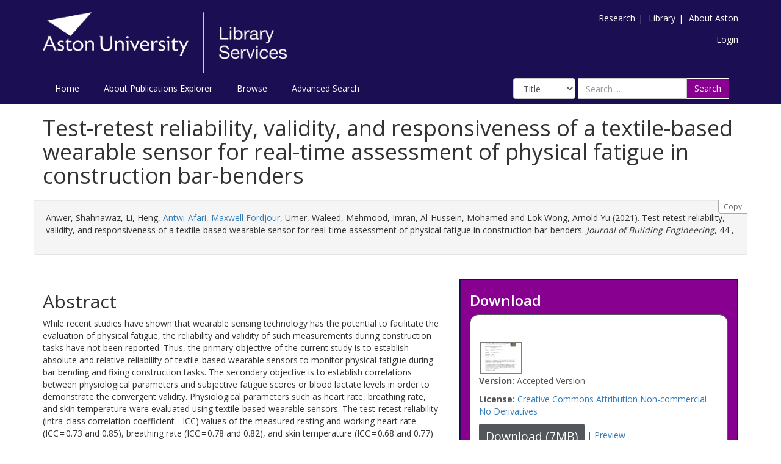

--- FILE ---
content_type: text/html; charset=utf-8
request_url: https://publications.aston.ac.uk/id/eprint/43159/
body_size: 9184
content:
<!DOCTYPE html PUBLIC "-//W3C//DTD XHTML 1.0 Transitional//EN" "http://www.w3.org/TR/xhtml1/DTD/xhtml1-transitional.dtd">
<html xmlns="http://www.w3.org/1999/xhtml" lang="en-GB">
	<head>
		<meta http-equiv="X-UA-Compatible" content="IE=edge" />
		<title>Aston Publications Explorer</title>
		<link rel="icon" href="/favicon.ico" type="image/x-icon" />
		<link rel="shortcut icon" href="/favicon.ico" type="image/x-icon" />
    
                <script src="//ajax.googleapis.com/ajax/libs/jquery/2.1.3/jquery.min.js">// <!-- No script --></script>
	

		<meta name="eprints.eprintid" content="43159" />
<meta name="eprints.rev_number" content="212" />
<meta name="eprints.eprint_status" content="archive" />
<meta name="eprints.userid" content="1" />
<meta name="eprints.source" content="pure" />
<meta name="eprints.dir" content="disk0/00/04/31/59" />
<meta name="eprints.datestamp" content="2021-09-28 10:23:01" />
<meta name="eprints.lastmod" content="2025-11-17 08:11:15" />
<meta name="eprints.status_changed" content="2021-09-28 10:23:01" />
<meta name="eprints.type" content="article" />
<meta name="eprints.metadata_visibility" content="show" />
<meta name="eprints.creators_name" content="Anwer, Shahnawaz" />
<meta name="eprints.creators_name" content="Li, Heng" />
<meta name="eprints.creators_name" content="Antwi-Afari, Maxwell Fordjour" />
<meta name="eprints.creators_name" content="Umer, Waleed" />
<meta name="eprints.creators_name" content="Mehmood, Imran" />
<meta name="eprints.creators_name" content="Al-Hussein, Mohamed" />
<meta name="eprints.creators_name" content="Lok Wong, Arnold Yu" />
<meta name="eprints.creators_orcid" content="0000-0002-6812-7839" />
<meta name="eprints.title" content="Test-retest reliability, validity, and responsiveness of a textile-based wearable sensor for real-time assessment of physical fatigue in construction bar-benders" />
<meta name="eprints.ispublished" content="pub" />
<meta name="eprints.divisions" content="38676300Jl" />
<meta name="eprints.full_text_status" content="public" />
<meta name="eprints.keywords" content="Wearable sensors,Physiological parameters,Fatigue,Reliability,Validity,Construction safety" />
<meta name="eprints.note" content="© 2021, Elsevier. Licensed under the Creative Commons Attribution-NonCommercial-NoDerivatives 4.0 International http://creativecommons.org/licenses/by-nc-nd/4.0/ Funding: The authors acknowledged the following two funding grants: 1. General Research Fund (GRF) Grant (BRE/PolyU 152047/19E) entitled “In Search of a Suitable Tool for Proactive Physical Fatigue Assessment: An Invasive to Non-invasive Approach”; and 2. General Research Fund (GRF) Grant (BRE/PolyU 15210720) entitled “The development and validation of a noninvasive tool to monitor mental and physical stress in construction workers”." />
<meta name="eprints.abstract" content="While recent studies have shown that wearable sensing technology has the potential to facilitate the evaluation of physical fatigue, the reliability and validity of such measurements during construction tasks have not been reported. Thus, the primary objective of the current study is to establish absolute and relative reliability of textile-based wearable sensors to monitor physical fatigue during bar bending and fixing construction tasks. The secondary objective is to establish correlations between physiological parameters and subjective fatigue scores or blood lactate levels in order to demonstrate the convergent validity. Physiological parameters such as heart rate, breathing rate, and skin temperature were evaluated using textile-based wearable sensors. The test-retest reliability (intra-class correlation coefficient - ICC) values of the measured resting and working heart rate (ICC = 0.73 and 0.85), breathing rate (ICC = 0.78 and 0.82), and skin temperature (ICC = 0.68 and 0.77) were moderate to good and good, respectively. There were moderate to excellent correlations (r-values ranging from 0.414 to 0.940) between physiological parameters and subjective fatigue scores, although there were no correlations between any physiological parameters and blood lactate levels. Both laboratory and field data substantiated that the wearable sensing system has the potential to be a reliable noninvasive device to monitor physical fatigue (especially among workers at risk of sustaining fatigue-related injury due to advanced age, poor health, or job nature. However, because the current study validated the system exclusively in bar benders, additional research is necessary to confirm the findings in other construction workers." />
<meta name="eprints.date" content="2021-12" />
<meta name="eprints.date_type" content="published" />
<meta name="eprints.publication" content="Journal of Building Engineering" />
<meta name="eprints.volume" content="44" />
<meta name="eprints.pages" content="7608636" />
<meta name="eprints.id_number" content="10.1016/j.jobe.2021.103348" />
<meta name="eprints.refereed" content="TRUE" />
<meta name="eprints.issn" content="2352-7102" />
<meta name="eprints.related_url_url" content="https://linkinghub.elsevier.com/retrieve/pii/S2352710221012067" />
<meta name="eprints.related_url_type" content="pub" />
<meta name="eprints.has_full_text" content="TRUE" />
<meta name="eprints.journal_ranking" content="unclass" />
<meta name="eprints.users_name" content="Antwi-Afari, Maxwell Fordjour" />
<meta name="eprints.users_id" content="f87d0868d3aa2e3d99b7acc983438c74" />
<meta name="eprints.output_type" content="contributiontojournal/article" />
<meta name="eprints.dates_date" content="2021-12" />
<meta name="eprints.dates_date" content="2021-09-27" />
<meta name="eprints.dates_date" content="2021-09-18" />
<meta name="eprints.dates_date_type" content="published" />
<meta name="eprints.dates_date_type" content="published_online" />
<meta name="eprints.dates_date_type" content="accepted" />
<meta name="eprints.hoa_compliant" content="115006" />
<meta name="eprints.hoa_date_acc" content="2021-09-18" />
<meta name="eprints.hoa_date_pub" content="2021-09-27" />
<meta name="eprints.hoa_date_fcd" content="2021-09-28" />
<meta name="eprints.hoa_date_foa" content="2022-09-27" />
<meta name="eprints.hoa_version_fcd" content="AM" />
<meta name="eprints.hoa_exclude" content="FALSE" />
<meta name="eprints.ukri_date_sub" content="2021-09-18" />
<meta name="eprints.citation" content="  Anwer, Shahnawaz, Li, Heng, Antwi-Afari, Maxwell Fordjour &lt;https://publications.aston.ac.uk/view/author/f87d0868d3aa2e3d99b7acc983438c74.html&gt;, Umer, Waleed, Mehmood, Imran, Al-Hussein, Mohamed and Lok Wong, Arnold Yu  (2021).  Test-retest reliability, validity, and responsiveness of a textile-based wearable sensor for real-time assessment of physical fatigue in construction bar-benders.   Journal of Building Engineering, 44 ,       " />
<meta name="eprints.document_url" content="https://publications.aston.ac.uk/id/eprint/43159/1/Test_retest_reliability_validity_and_responsiveness_of_a_textile_based_wearable_sensor.pdf" />
<link rel="schema.DC" href="http://purl.org/DC/elements/1.0/" />
<meta name="DC.relation" content="10.1016/j.jobe.2021.103348" />
<meta name="DC.relation" content="https://publications.aston.ac.uk/id/eprint/43159/" />
<meta name="DC.title" content="Test-retest reliability, validity, and responsiveness of a textile-based wearable sensor for real-time assessment of physical fatigue in construction bar-benders" />
<meta name="DC.creator" content="Anwer, Shahnawaz" />
<meta name="DC.creator" content="Li, Heng" />
<meta name="DC.creator" content="Antwi-Afari, Maxwell Fordjour" />
<meta name="DC.creator" content="Umer, Waleed" />
<meta name="DC.creator" content="Mehmood, Imran" />
<meta name="DC.creator" content="Al-Hussein, Mohamed" />
<meta name="DC.creator" content="Lok Wong, Arnold Yu" />
<meta name="DC.description" content="While recent studies have shown that wearable sensing technology has the potential to facilitate the evaluation of physical fatigue, the reliability and validity of such measurements during construction tasks have not been reported. Thus, the primary objective of the current study is to establish absolute and relative reliability of textile-based wearable sensors to monitor physical fatigue during bar bending and fixing construction tasks. The secondary objective is to establish correlations between physiological parameters and subjective fatigue scores or blood lactate levels in order to demonstrate the convergent validity. Physiological parameters such as heart rate, breathing rate, and skin temperature were evaluated using textile-based wearable sensors. The test-retest reliability (intra-class correlation coefficient - ICC) values of the measured resting and working heart rate (ICC = 0.73 and 0.85), breathing rate (ICC = 0.78 and 0.82), and skin temperature (ICC = 0.68 and 0.77) were moderate to good and good, respectively. There were moderate to excellent correlations (r-values ranging from 0.414 to 0.940) between physiological parameters and subjective fatigue scores, although there were no correlations between any physiological parameters and blood lactate levels. Both laboratory and field data substantiated that the wearable sensing system has the potential to be a reliable noninvasive device to monitor physical fatigue (especially among workers at risk of sustaining fatigue-related injury due to advanced age, poor health, or job nature. However, because the current study validated the system exclusively in bar benders, additional research is necessary to confirm the findings in other construction workers." />
<meta name="DC.date" content="2021-12" />
<meta name="DC.type" content="Article" />
<meta name="DC.type" content="PeerReviewed" />
<meta name="DC.format" content="text" />
<meta name="DC.language" content="en" />
<meta name="DC.rights" content="cc_by_nc_nd" />
<meta name="DC.identifier" content="https://publications.aston.ac.uk/id/eprint/43159/1/Test_retest_reliability_validity_and_responsiveness_of_a_textile_based_wearable_sensor.pdf" />
<meta name="DC.identifier" content="  Anwer, Shahnawaz, Li, Heng, Antwi-Afari, Maxwell Fordjour &lt;https://publications.aston.ac.uk/view/author/f87d0868d3aa2e3d99b7acc983438c74.html&gt;, Umer, Waleed, Mehmood, Imran, Al-Hussein, Mohamed and Lok Wong, Arnold Yu  (2021).  Test-retest reliability, validity, and responsiveness of a textile-based wearable sensor for real-time assessment of physical fatigue in construction bar-benders.   Journal of Building Engineering, 44 ,       " />
<link rel="alternate" href="https://publications.aston.ac.uk/cgi/export/eprint/43159/DIDL/astonpr-eprint-43159.xml" type="text/xml; charset=utf-8" title="MPEG-21 DIDL" />
<link rel="alternate" href="https://publications.aston.ac.uk/cgi/export/eprint/43159/Bagit/astonpr-eprint-43159.txt" type="application/gzip" title="Bagit" />
<link rel="alternate" href="https://publications.aston.ac.uk/cgi/export/eprint/43159/DC/astonpr-eprint-43159.txt" type="text/plain; charset=utf-8" title="Dublin Core" />
<link rel="alternate" href="https://publications.aston.ac.uk/cgi/export/eprint/43159/COinS/astonpr-eprint-43159.txt" type="text/plain; charset=utf-8" title="OpenURL ContextObject in Span" />
<link rel="alternate" href="https://publications.aston.ac.uk/cgi/export/eprint/43159/CSV/astonpr-eprint-43159.csv" type="text/csv; charset=utf-8" title="Multiline CSV" />
<link rel="alternate" href="https://publications.aston.ac.uk/cgi/export/eprint/43159/MODS/astonpr-eprint-43159.xml" type="text/xml; charset=utf-8" title="MODS" />
<link rel="alternate" href="https://publications.aston.ac.uk/cgi/export/eprint/43159/METS/astonpr-eprint-43159.xml" type="text/xml; charset=utf-8" title="METS" />
<link rel="alternate" href="https://publications.aston.ac.uk/cgi/export/eprint/43159/RDFXML/astonpr-eprint-43159.rdf" type="application/rdf+xml" title="RDF+XML" />
<link rel="alternate" href="https://publications.aston.ac.uk/cgi/export/eprint/43159/ContextObject/astonpr-eprint-43159.xml" type="text/xml; charset=utf-8" title="OpenURL ContextObject" />
<link rel="alternate" href="https://publications.aston.ac.uk/cgi/export/eprint/43159/RIS/astonpr-eprint-43159.ris" type="text/plain" title="Reference Manager" />
<link rel="alternate" href="https://publications.aston.ac.uk/cgi/export/eprint/43159/Refer/astonpr-eprint-43159.refer" type="text/plain" title="Refer" />
<link rel="alternate" href="https://publications.aston.ac.uk/cgi/export/eprint/43159/DataCiteXML/astonpr-eprint-43159.xml" type="application/xml; charset=utf-8" title="Data Cite XML" />
<link rel="alternate" href="https://publications.aston.ac.uk/cgi/export/eprint/43159/XML/astonpr-eprint-43159.xml" type="application/vnd.eprints.data+xml; charset=utf-8" title="EP3 XML" />
<link rel="alternate" href="https://publications.aston.ac.uk/cgi/export/eprint/43159/HTML/astonpr-eprint-43159.html" type="text/html; charset=utf-8" title="HTML Citation" />
<link rel="alternate" href="https://publications.aston.ac.uk/cgi/export/eprint/43159/JSON/astonpr-eprint-43159.js" type="application/json; charset=utf-8" title="JSON" />
<link rel="alternate" href="https://publications.aston.ac.uk/cgi/export/eprint/43159/Simple/astonpr-eprint-43159.txt" type="text/plain; charset=utf-8" title="Simple Metadata" />
<link rel="alternate" href="https://publications.aston.ac.uk/cgi/export/eprint/43159/EndNote/astonpr-eprint-43159.enw" type="text/plain; charset=utf-8" title="EndNote" />
<link rel="alternate" href="https://publications.aston.ac.uk/cgi/export/eprint/43159/Atom/astonpr-eprint-43159.xml" type="application/atom+xml;charset=utf-8" title="Atom" />
<link rel="alternate" href="https://publications.aston.ac.uk/cgi/export/eprint/43159/RDFNT/astonpr-eprint-43159.nt" type="text/plain" title="RDF+N-Triples" />
<link rel="alternate" href="https://publications.aston.ac.uk/cgi/export/eprint/43159/BibTeX/astonpr-eprint-43159.bib" type="text/plain" title="BibTeX" />
<link rel="alternate" href="https://publications.aston.ac.uk/cgi/export/eprint/43159/RIOXX2/astonpr-eprint-43159.xml" type="text/xml; charset=utf-8" title="RIOXX2 XML" />
<link rel="alternate" href="https://publications.aston.ac.uk/cgi/export/eprint/43159/RDFN3/astonpr-eprint-43159.n3" type="text/n3" title="RDF+N3" />
<link rel="alternate" href="https://publications.aston.ac.uk/cgi/export/eprint/43159/Text/astonpr-eprint-43159.txt" type="text/plain; charset=utf-8" title="ASCII Citation" />
<link rel="Top" href="https://publications.aston.ac.uk/" />
    <link rel="Sword" href="https://publications.aston.ac.uk/sword-app/servicedocument" />
    <link rel="SwordDeposit" href="https://publications.aston.ac.uk/id/contents" />
    <link rel="Search" type="text/html" href="http://publications.aston.ac.uk/cgi/search" />
    <link rel="Search" type="application/opensearchdescription+xml" href="http://publications.aston.ac.uk/cgi/opensearchdescription" title="Aston Publications Explorer" />
    <script type="text/javascript" src="https://www.gstatic.com/charts/loader.js"><!--padder--></script><script type="text/javascript">
// <![CDATA[
google.load("visualization", "48", {packages:["corechart", "geochart"]});
// ]]></script><script type="text/javascript">
// <![CDATA[
var eprints_http_root = "https:\/\/publications.aston.ac.uk";
var eprints_http_cgiroot = "https:\/\/publications.aston.ac.uk\/cgi";
var eprints_oai_archive_id = "publications.aston.ac.uk";
var eprints_logged_in = false;
// ]]></script>
    <style type="text/css">.ep_logged_in { display: none }</style>
    <link rel="stylesheet" type="text/css" href="/style/auto-3.3.16.css?ug-2022-q2" />
    <script type="text/javascript" src="/javascript/auto-3.3.16.js"><!--padder--></script>
    <!--[if lte IE 6]>
        <link rel="stylesheet" type="text/css" href="/style/ie6.css" />
   <![endif]-->
    <meta name="Generator" content="EPrints 3.3.16" />
    <meta http-equiv="Content-Type" content="text/html; charset=UTF-8" />
    <meta http-equiv="Content-Language" content="en" />
    

		<meta name="theme-color" content="#fff" />


		<!-- Adding Open Sans font via Google Fonts -->
		<link href="https://fonts.googleapis.com/css?family=Open+Sans:400,600,700" rel="stylesheet" type="text/css" />
		<!-- Boostrap -->
		<meta name="viewport" content="width=device-width, initial-scale=1,maximum-scale=1, user-scalable=no" />
		<!-- bootstrap_import -->
		
		<link rel="stylesheet" href="//maxcdn.bootstrapcdn.com/bootstrap/3.3.2/css/bootstrap.min.css" />
                <script src="//maxcdn.bootstrapcdn.com/bootstrap/3.3.2/js/bootstrap.min.js">// <!-- No script --></script>
	
		<!-- /bootstrap_import -->

		<!-- Addition CSS to make bootstrap fit eprints -->
		<link rel="stylesheet" href="/bootstrap_assets/Styles/main.css" />
		<link rel="stylesheet" href="/bootstrap_assets/Styles/bs_overrides.css" />
		<link rel="stylesheet" href="/bootstrap_assets/Styles/ep_overrides.css" />

		<!-- jQuery-observe (https://github.com/kapetan/jquery-observe). Solution for DOM changes that create buttons -->
		<script src="https://cdn.rawgit.com/kapetan/jquery-observe/master/jquery-observe.js">// <!-- No script --></script>

		 <!-- Expander -->
		<script src="/bootstrap_assets/Scripts/jquery.expander.min.js">// <!-- No script --></script>

    
	
    
        
		<!--  This is where the bootstrap theme for customisation goes -->
		<!--link rel="stylesheet" href="{$config{rel_path}}/bootstrap_assets/Styles/BS_theme/default-bootstrap-theme.css" /-->
		<style type="text/css">
			
/* some CSS for branding header could go here, though the main CSS files would make more sense */
	
		</style>

        <script src="/javascript/clipboard.min.js">// <!-- No script --></script>
	</head>
	<body>
		<script>jQuery('body').append('<div id="blocker"></div>');</script>
		

        <header>
<div class="container">

	
		<div class="row aston-crest-nav-section">
			<div class="col-sm-4">
				<a class="logo" href="http://www.aston.ac.uk/">
					<img alt="Aston University logo" src="/images/astonpr_logo.png" />
				</a>
			</div>
			<div class="col-sm-8">
				<ul id="aston-header-nav" class="pull-right">
					<li><a class="aston-header-nav-link" href="http://www.aston.ac.uk/research">Research</a><span class="vertical-bar">|</span></li>
					<li><a class="aston-header-nav-link" href="http://www.aston.ac.uk/library">Library</a><span class="vertical-bar">|</span></li>
					<li><a class="aston-header-nav-link" href="http://www.aston.ac.uk/about">About Aston</a></li>
				</ul>
				<div class="clearfix"></div>
				<ul class="ep_tm_key_tools" id="ep_tm_menu_tools"><li><a href="https://publications.aston.ac.uk/cgi/users/home">Login</a></li></ul>
			</div>
		</div>

		<div class="row">
			<div class="col-sm-6">

         <ul class="ep_tm_menu">
                <li>
                    <a class="ep_tm_menu_link" href="/">
                    Home
                  </a>
                </li>
                <li>
                        <a class="ep_tm_menu_link" href="/information.html">
                    About Publications Explorer
                  </a>
                </li>
                <li>
                  <a class="ep_tm_menu_link" href="/view/" menu="ep_tm_menu_browse">
                    Browse
                  </a>
                  <ul id="ep_tm_menu_browse" style="display:none;">
                    <li>
                      <a class="navHead" href="/view/year/">
                        Browse by 
                        Year
                      </a>
                    </li>
                   <li>
                      <a class="navHead" href="/view/author/">
                        Browse by 
                        Aston Author
                      </a>
                    </li>
                    <li>
                      <a class="navHead" href="/view/divisions/">
                        Browse by 
                        Division
                      </a>
                    </li>
                   </ul>
                </li>
                <li><a class="ep_tm_menu_link" href="/cgi/search/advanced">Advanced Search</a></li>
              </ul>
			</div>

            <div class="col-sm-6">
                    
    <form id="smuc_top_searchbar" class="navbar-form pull-right" role="search" accept-charset="utf-8" method="get" action="/cgi/simply_advanced_search">
      <select name="target_field" id="simply_advanced_searchbar_term_selection" class="form-control" aria-label="Select field">
        
          <option value="title">
            Title
          </option>
        
          <option value="creators_name">
            Creators
          </option>
        
          <option value="date">
            Date
          </option>
        
      </select>
      <div class="input-group">
        <input type="search" aria-label="Search" class="form-control" id="navbar-search" name="value_for_simply_advanced_search" placeholder="Search ..." />
        <span class="input-group-btn">
          <button id="btn-search" class="btn btn-default" value="Search" type="submit" name="simply_advanced_action_search">
                        Search
                  </button>
        </span>
      </div>
    </form>
  
                    <!--<form class="navbar-form pull-right" role="search" method="get" accept-charset="utf-8" action="{$config{rel_cgipath}}/search">
                    <div class="input-group">
                        <label id="navbar-search-lbl" for="navbar-search">Search</label>
						<input type="search" aria-labelledby="navbar-search-lbl" class="form-control" name="q" id="navbar-search" placeholder="Search ..."/>
						<input type="hidden" name="_action_search" value="Search" />
						<input type="hidden" name="_order" value="bytitle" />
						<input type="hidden" name="basic_srchtype" value="ALL" />
						<input type="hidden" name="_satisfyall" value="ALL" />
						<span class="input-group-btn">
                            <button class="btn btn-default" value="{phrase('lib/searchexpression:action_search')}" type="submit" name="_action_search">
                                Search
                                <img src="{$config{rel_path}}/images/search.png" style="height:20px;" />
							</button>
						</span>
					</div>
            </form>-->
			</div>
    </div>
    </div>
	</header>

    <div class="container">
	<div class="row">
		<main id="page" class="col-sm-12 col-xs-12">
			<div>
            <!-- maintenance message -->
            <!--
            <div class="ep_msg_warning container col-md-10 col-md-offset-1">
                <div class="ep_msg_warning_content row" style="padding: 10px;">
                    <div class="row col-md-1">
                        <img alt="Warning" src="{$config{rel_path}}/style/images/warning.png"/>
                    </div>
                    <div class="col-md-11">
                        <p>From 7:00-9:00AM on Tuesday 28th February 2017 <epc:phrase ref="archive_name" /> will be unavailable while scheduled maintenance is carried out.</p>
                    </div>
                </div>
            </div>
            -->
            <!-- end maintenance message -->

				<h1 class="page-title">
					

Test-retest reliability, validity, and responsiveness of a textile-based wearable sensor for real-time assessment of physical fatigue in construction bar-benders


				</h1>
				<div class="ep_summary_content"><div class="ep_summary_content_left"></div><div class="ep_summary_content_right"></div><div class="ep_summary_content_top"></div><div class="ep_summary_content_main">

  <div class="row" id="citation-row">
    <div id="summary_citation" class="well col-lg-12 col-md-12 col-sm-12 col-xs-12">
      <button class="btn-clipboard hidden-xs citation_copy" clipboard-text="  Anwer, Shahnawaz, Li, Heng, Antwi-Afari, Maxwell Fordjour &lt;https://publications.aston.ac.uk/view/author/f87d0868d3aa2e3d99b7acc983438c74.html&gt;, Umer, Waleed, Mehmood, Imran, Al-Hussein, Mohamed and Lok Wong, Arnold Yu  (2021).  Test-retest reliability, validity, and responsiveness of a textile-based wearable sensor for real-time assessment of physical fatigue in construction bar-benders.   Journal of Building Engineering, 44 ,       ">Copy</button>
      <p id="citation_link" class="well-dl">


    <span class="person_name">Anwer, Shahnawaz</span>, <span class="person_name">Li, Heng</span>, <a href="https://publications.aston.ac.uk/view/author/f87d0868d3aa2e3d99b7acc983438c74.html"><span class="person_name">Antwi-Afari, Maxwell Fordjour</span></a>, <span class="person_name">Umer, Waleed</span>, <span class="person_name">Mehmood, Imran</span>, <span class="person_name">Al-Hussein, Mohamed</span> and <span class="person_name">Lok Wong, Arnold Yu</span>
  

(2021).


    Test-retest reliability, validity, and responsiveness of a textile-based wearable sensor for real-time assessment of physical fatigue in construction bar-benders.
  


    <em>Journal of Building Engineering</em>, 44
      ,
    
    
  


  


</p>
    </div>
  </div>
  
  

  <div class="row">

    <div id="summarypage_left" class="col-lg-7 col-md-7 col-sm-7 col-xm-12">
      
        <div class="row">
          <div id="summary_abstract" class="col-lg-12 col-md-12 col-sm-12 col-xs-12 add-margin-bottom">
            <h2>Abstract</h2>
            <p>While recent studies have shown that wearable sensing technology has the potential to facilitate the evaluation of physical fatigue, the reliability and validity of such measurements during construction tasks have not been reported. Thus, the primary objective of the current study is to establish absolute and relative reliability of textile-based wearable sensors to monitor physical fatigue during bar bending and fixing construction tasks. The secondary objective is to establish correlations between physiological parameters and subjective fatigue scores or blood lactate levels in order to demonstrate the convergent validity. Physiological parameters such as heart rate, breathing rate, and skin temperature were evaluated using textile-based wearable sensors. The test-retest reliability (intra-class correlation coefficient - ICC) values of the measured resting and working heart rate (ICC = 0.73 and 0.85), breathing rate (ICC = 0.78 and 0.82), and skin temperature (ICC = 0.68 and 0.77) were moderate to good and good, respectively. There were moderate to excellent correlations (r-values ranging from 0.414 to 0.940) between physiological parameters and subjective fatigue scores, although there were no correlations between any physiological parameters and blood lactate levels. Both laboratory and field data substantiated that the wearable sensing system has the potential to be a reliable noninvasive device to monitor physical fatigue (especially among workers at risk of sustaining fatigue-related injury due to advanced age, poor health, or job nature. However, because the current study validated the system exclusively in bar benders, additional research is necessary to confirm the findings in other construction workers.</p>
          </div>
        </div>
      

      

      <div class="row">
        <div id="summary_metadata" class="col-lg-12 col-md-12 col-sm-12 col-xs-12">
          <table class="table table-bordered table-hover" style="margin-bottom: 1em; margin-top: 1em;" cellpadding="3">

            
            
              
                <tr>
                  <th align="right">Publication DOI:</th>
                  <td valign="top"><a href="https://doi.org/10.1016/j.jobe.2021.103348" target="_blank">https://doi.org/10.1016/j.jobe.2021.103348</a></td>
                </tr>
              
            
              
            
              
            
              
                <tr>
                  <th align="right">Divisions:</th>
                  <td valign="top"><a href="https://publications.aston.ac.uk/view/divisions/38676300Jl/">College of Engineering &amp; Physical Sciences &gt; School of Infrastructure and Sustainable Engineering &gt; Engineering Systems and Supply Chain Management</a></td>
                </tr>
              
            
              
            
              
            
              
            
              
            
              
                <tr>
                  <th align="right">Additional Information:</th>
                  <td valign="top">© 2021, Elsevier. Licensed under the Creative Commons Attribution-NonCommercial-NoDerivatives 4.0 International http://creativecommons.org/licenses/by-nc-nd/4.0/ Funding: The authors acknowledged the following two funding grants: 1. General Research Fund (GRF) Grant (BRE/PolyU 152047/19E) entitled “In Search of a Suitable Tool for Proactive Physical Fatigue Assessment: An Invasive to Non-invasive Approach”; and 2. General Research Fund (GRF) Grant (BRE/PolyU 15210720) entitled “The development and validation of a noninvasive tool to monitor mental and physical stress in construction workers”.</td>
                </tr>
              
            
              
            
              
            
              
            
              
            
              
            
              
                <tr>
                  <th align="right">Uncontrolled Keywords:</th>
                  <td valign="top">Wearable sensors,Physiological parameters,Fatigue,Reliability,Validity,Construction safety</td>
                </tr>
              
            
              
                <tr>
                  <th align="right">Publication ISSN:</th>
                  <td valign="top">2352-7102</td>
                </tr>
              
            
              
            
              
            
              
                <tr>
                  <th align="right">Last Modified:</th>
                  <td valign="top">17 Nov 2025 08:11</td>
                </tr>
              
            
              
                <tr>
                  <th align="right">Date Deposited:</th>
                  <td valign="top">28 Sep 2021 10:23</td>
                </tr>
              
            

            <!--
Related to request in ticket 9976. Leaving it here on hold because Aston is waiting to hear from Purei -->
<!--
            <epc:if test="pure_deposit_date">
            <tr>
              <th align="right">Deposit date:</th>
              <td valign="top">
                    <epc:print expr="pure_deposit_date" />
              </td>
              </tr>
            </epc:if>
            -->

            
            <tr>
              <th align="right">Full Text Link:</th>
              <td valign="top">
                
                
                
              </td>
              </tr>
              <tr>
                    <th align="right">Related URLs:</th>
                    <td valign="top">
                    
                        
                            <a href="https://linkinghub.elsevier.com/retrieve/pii/S2352710221012067">https://linking ... 352710221012067</a>
                            (Publisher URL)<br />
                        
                    
                    </td>
              </tr>
            

            
                <th align="right">PURE Output Type:</th>
                <td valign="top">Article</td>
            
            
            
              <tr>
                <th align="right">Published Date:</th>
                <td valign="top">2021-12</td>
              </tr>
            
              <tr>
                <th align="right">Published Online Date:</th>
                <td valign="top">2021-09-27</td>
              </tr>
            
              <tr>
                <th align="right">Accepted Date:</th>
                <td valign="top">2021-09-18</td>
              </tr>
            

            <when test="is_set( $item.property('creators') )">
              <tr>
              <th align="right">Authors:</th>
              <td valign="top">
              

                    
                      Anwer, Shahnawaz
                    

                    
                    <br />
              

                    
                      Li, Heng
                    

                    
                    <br />
              

                    
                      Antwi-Afari, Maxwell Fordjour
                    

                    
                      (<a href="https://orcid.org/0000-0002-6812-7839"><img src="/images/orcid_16x16.png" alt="ORCID Profile" />
                      0000-0002-6812-7839</a>)
                    
                    <br />
              

                    
                      Umer, Waleed
                    

                    
                    <br />
              

                    
                      Mehmood, Imran
                    

                    
                    <br />
              

                    
                      Al-Hussein, Mohamed
                    

                    
                    <br />
              

                    
                      Lok Wong, Arnold Yu
                    

                    
                    <br />
              
              </td>
              </tr>
            </when>
            
          </table>
          <div class="repo_links"></div>
        </div>
      </div>
    </div>

    <div id="summarypage_right" class="col-lg-5 col-md-5 col-sm-5 col-xm-12">
      <div id="download_box" class="col-lg-12 col-md-12 col-sm-12 col-xs-12 add-margin-bottom summary_page_box_external">
      <h3>Download</h3>
      <div class="summary_page_box_internal">
      


          

        
          
          

              
              
                <a target="_blank" href="https://publications.aston.ac.uk/id/eprint/43159/1/Test_retest_reliability_validity_and_responsiveness_of_a_textile_based_wearable_sensor.pdf" class="ep_document_link"><img class="ep_doc_icon" alt="[img]" src="https://publications.aston.ac.uk/43159/1.hassmallThumbnailVersion/Test_retest_reliability_validity_and_responsiveness_of_a_textile_based_wearable_sensor.pdf" border="0" /></a>
              
              

<!-- document citation -->


<span class="ep_document_citation">

  
    <p><strong>Version:</strong> Accepted Version</p>
  
  
  <!--<epc:if test="language">
    <p><strong>Language:</strong> <epc:print expr="language" /></p>
  </epc:if>-->
  
    <p><strong>License:</strong> <a href="http://creativecommons.org/licenses/by-nc-nd/3.0/">Creative Commons Attribution Non-commercial No Derivatives</a></p>
  

</span>


              
                <a href="https://publications.aston.ac.uk/id/eprint/43159/1/Test_retest_reliability_validity_and_responsiveness_of_a_textile_based_wearable_sensor.pdf" class="ep_document_link"><button class="btn btn-sm summary-page-button">Download (7MB)</button></a>
              
              
                
                    | <a href="https://publications.aston.ac.uk/43159/1.haslightboxThumbnailVersion/Test_retest_reliability_validity_and_responsiveness_of_a_textile_based_wearable_sensor.pdf" rel="lightbox[docs] nofollow" title="Preview">Preview</a>
                  
              
              
              <ul>
                
              </ul>
              <hr />
          
        
      
</div>
</div>

<div id="summary_export" class="col-lg-12 col-md-12 col-sm-12 col-xs-12 add-margin-bottom summary_page_box_external">
  <h3>Export / Share Citation</h3>
  <div class="summary_page_box_internal">
  <div id="summary-page-export-bar">
    <form method="get" accept-charset="utf-8" action="/cgi/export_redirect">
  <input name="eprintid" id="eprintid" value="43159" type="hidden" />
  <div class="export-bar-menu">
    <select id="export-options" name="format">
      <option value="DC">Dublin Core</option>
      <option value="Bagit">Bagit</option>
      <option value="DIDL">MPEG-21 DIDL</option>
      <option value="METS">METS</option>
      <option value="RDFXML">RDF+XML</option>
      <option value="MODS">MODS</option>
      <option value="CSV">Multiline CSV</option>
      <option value="COinS">OpenURL ContextObject in Span</option>
      <option value="RIS">Reference Manager</option>
      <option value="Refer">Refer</option>
      <option value="ContextObject">OpenURL ContextObject</option>
      <option value="Simple">Simple Metadata</option>
      <option value="Atom">Atom</option>
      <option value="EndNote">EndNote</option>
      <option value="XML">EP3 XML</option>
      <option value="DataCiteXML">Data Cite XML</option>
      <option value="JSON">JSON</option>
      <option value="HTML">HTML Citation</option>
      <option value="RDFNT">RDF+N-Triples</option>
      <option value="BibTeX">BibTeX</option>
      <option value="RIOXX2">RIOXX2 XML</option>
      <option value="RDFN3">RDF+N3</option>
      <option value="Text">ASCII Citation</option>
    </select>
  </div>
  <div class="export-bar-button">
    <button type="submit">Export</button>
  </div>
</form>
    <script type="text/javascript">
      jQuery(document).ready(function() {
        jQuery('[name=format]').val('EndNote');
      });
    </script>
  </div>
  <br />
  <div class="addthis_toolbox addthis_default_style addthis_32x32_style">
    <a class="addthis_button_preferred_1"></a>
    <a class="addthis_button_preferred_2"></a>
    <a class="addthis_button_preferred_3"></a>
    <a class="addthis_button_preferred_4"></a>
    <a class="addthis_button_compact"></a>
    <a class="addthis_counter addthis_bubble_style"></a>
  </div>
  <script type="text/javascript" src="//s7.addthis.com/js/300/addthis_widget.js">// <!-- No script --></script>
</div>
</div>

<div id="related_content" class="col-lg-12 col-md-12 col-sm-12 col-xs-12 add-margin-bottom summary_page_box_external">
  <h3>Explore Further</h3>
  <div class="summary_page_box_internal">
  <p>Read more research from the creator(s):</p>
  <ul>
    
      <li>
		<a href="https://publications.aston.ac.uk/view/author/f87d0868d3aa2e3d99b7acc983438c74.html">Antwi-Afari, Maxwell Fordjour</a>
     </li>
    
  </ul>
  <p>Linked Resources:</p>
  [error in script]
</div>
</div>

<div id="statistics_content" class="col-lg-12 col-md-12 col-sm-12 col-xs-12 add-margin-bottom summary_page_box_external">
  <h3>Statistics</h3>
  <div class="summary_page_box_internal">
  <div id="irstats2_summary_page_downloads" class="irstats2_graph"></div>
  <script type="text/javascript">
    google.setOnLoadCallback(function(){
    var irstats2_summary_page_eprintid = '43159';
    new EPJS_Stats_GoogleGraph ({
    'context': {
    'range':'_ALL_',
    'set_name': 'eprint',
    'set_value': irstats2_summary_page_eprintid,
    'datatype':'downloads'
    },
    'options': {
    'container_id': 'irstats2_summary_page_downloads', 'date_resolution':'month','graph_type':'column'
    }
    });
    });
  </script>
  <p><a href="https://publications.aston.ac.uk/cgi/stats/report/eprint/43159">Additional statistics for this record</a></p>
  <br />
  
<!--  <epc:if test="is_set($item.property('id_number')) or is_set($item.property('deposit_pid'))">-->
    <script src="http://d1uo4w7k31k5mn.cloudfront.net/eprints.embed.js">// <!-- No script --></script>
    <div class="altmetric-embed" data-badge-type="medium-donut" data-badge-details="right" data-hide-no-mentions="true"></div>
  

</div>
</div>

<div id="admin_review_section" class="col-lg-12 col-md-12 col-sm-12 col-xs-12">
  
    <div class="btn-group">
      <a class="btn btn-default btn-sm" href="https://publications.aston.ac.uk/cgi/users/home?screen=EPrint%3A%3AView&amp;eprintid=43159">Record administration</a>
    </div>
  
</div>
</div>

</div>

</div><div class="ep_summary_content_bottom"></div><div class="ep_summary_content_after"></div></div>
			</div>
		</main>
	</div>

	<hr />

	<footer>
		<div class="row">
			<div class="col-sm-5">
                <ul id="footer-nav">
                        <li><a class="footer-link" href="/accessibility.html">Accessibility</a><span class="vertical-bar">|</span></li>
                    <li><a class="footer-link" href="https://www.aston.ac.uk/library/open-research/open-access/policies-and-resources">Policies</a><span class="vertical-bar">|</span></li>
                    <li><a class="footer-link" href="/take_down_policy.html">Take Down Policy</a><span class="vertical-bar">|</span></li>
                    <li><a class="footer-link" href="https://www2.aston.ac.uk/site/cookies">Cookies</a><span class="vertical-bar">|</span></li>
					<li><a class="footer-link" href="mailto:openaccess@aston.ac.uk">Contact Us</a></li>
				</ul>
				<p><span>©</span> Copyright Aston University</p>
			</div>
			<div class="col-sm-3">
					<img alt="Footer logo" src="/images/footer_logo.png" style="width:40%;" />
			</div>
			<div class="col-sm-4">
				<p class="footer-text">Aston Publications Explorer is powered by <a class="footer-link" href="http://eprints.org/software/">Eprints3</a>
				and is hosted and managed by <a class="footer-link" href="http://ulcc.ac.uk/#research-technology">ULCC</a>.</p>
			</div>
		</div>
	</footer>

</div>







    
        

		<!-- Scripts to override some eprints defaults and allow the default bootstrap to style everything -->
		<script src="/bootstrap_assets/Scripts/buttons.js">// <!-- No script --></script>
		<script src="/bootstrap_assets/Scripts/menu.js">// <!-- No script --></script>
		<script src="/bootstrap_assets/Scripts/forms.js">// <!-- No script --></script>

		<!--script src="https://rawgit.com/UEL-LLS/eprints-jquery-scripts/master/ep_toolbox.js" /-->
		<script src="/bootstrap_assets/Scripts/workflow.js">// <!-- No script --></script>
		<script src="/bootstrap_assets/Scripts/workflow_icons.js">// <!-- No script --></script>

		<!-- testing a script to convert some of eprints old school tables in to divs that can be easily manipluated by bootstrap -->

		<!-- script to make more things panels -->
		<script src="/bootstrap_assets/Scripts/ep_toolbox.js">// <!-- No script --></script>

		<!-- script to make the admin settings look better -->
		<script src="/bootstrap_assets/Scripts/admin_menus.js">// <!-- No script --></script>

		<!-- script to make the tabs above stuff look better -->
		<script src="/bootstrap_assets/Scripts/tabs.js">// <!-- No script --></script>


		<script src="/bootstrap_assets/Scripts/table-destroyer.js">// <!-- No script --></script>
		<script src="/bootstrap_assets/Scripts/ep_search_control.js">// <!-- No script --></script>
		<script src="/bootstrap_assets/Scripts/bazaar-styler.js">// <!-- No script --></script>
		<script src="/bootstrap_assets/Scripts/ep_warnings.js">// <!-- No script --></script>
		<script src="/bootstrap_assets/Scripts/adv_search.js">// <!-- No script --></script>


		<!-- important script to allow bootstrap.js to hide things, without Prototype getting upset and throwing a hissy fit. -->
		<!-- from https://gist.github.com/andyhausmann/56ae58af55b14ecd56df -->
		<script>
		jQuery(document).ready( function() {
			var isBootstrapEvent = false;
			if (window.jQuery) {
				var all = jQuery('*');
				jQuery.each(['hide.bs.dropdown',
					'hide.bs.collapse',
					'hide.bs.modal',
					'hide.bs.tooltip',
					'hide.bs.popover'], function(index, eventName) {
					all.on(eventName, function( event ) {
						isBootstrapEvent = true;
					});
				});
			}
			var originalHide = Element.hide;
			Element.addMethods({
				hide: function(element) {
					if(isBootstrapEvent) {
						isBootstrapEvent = false;
						return element;
					}
					return originalHide(element);
				}
			});
		});
		</script>
		<script>
			jQuery(document).ready(function() {
				jQuery('#blocker').remove();
			});
                </script>
	</body>
</html>

--- FILE ---
content_type: application/javascript; charset=utf-8
request_url: https://cdn.jsdelivr.net/gh/kapetan/jquery-observe@master/jquery-observe.js
body_size: 3180
content:
(function($) {
	$.Observe = {};
}(jQuery));

(function($, ns) {
	var get = function(origin, target) {
		if(!target) {
			target = origin;
			origin = window.document;
		}

		var result = [];

		$(target).each(function() {
			var selector = [];
			var prev = $(this);

			for(var current = prev.parent(); current.length && !prev.is(origin); current = current.parent()) {
				var tag = prev.get(0).tagName.toLowerCase();

				selector.push(tag + ':eq(' + current.children(tag).index(prev) + ')');

				prev = current;
			}

			if(!current.length && !prev.is(origin)) {
				return;
			}

			result.push('> ' + selector.reverse().join(' > '));
		});

		return result.join(', ');
	};

	var capture = function(origin, target) {
		if(!target) {
			target = origin;
			origin = window.document;
		}

		var result = [];

		$(target).each(function() {
			var textIndex = -1;
			var realTarget = this;

			if(this instanceof Text) {
				realTarget = this.parentNode;
				var children = realTarget.childNodes;

				for(var i = 0; i < children.length; i++) {
					if(children[i] === this) {
						textIndex = i;
						break;
					}
				}
			}

			var path = get(origin, realTarget);
			var same = $(origin).is(realTarget);

			result.push(function(origin) {
				var target = same ? origin : $(origin).find(path);
				return textIndex === -1 ? target : target.contents()[textIndex];
			});
		});

		return function(origin) {
			origin = origin || window.document;

			return result.reduce(function(acc, fn) {
				return acc.add(fn(origin));
			}, $([]));
		};
	};

	ns.path = {
		get: get,
		capture: capture
	};
}(jQuery, jQuery.Observe));

(function($, ns) {
	var Branch = function(root) {
		this.original = $(root);
		this.root = this.original.clone(false, true);
	};

	Branch.prototype.find = function(selector) {
		var path = ns.path.capture(this.original, selector);
		return path(this.root);
	};

	ns.Branch = Branch;
}(jQuery, jQuery.Observe));

(function($, ns) {
	var toObject = function(array, fn) {
		var result = {};

		array.forEach(function(name) {
			var pair = fn(name);

			if(pair) {
				result[pair[0]] = pair[1];
			}
		});

		return result;
	};

	var OBSERVER_OPTIONS = toObject([
		'childList',
		'attributes',
		'characterData',
		'subtree',
		'attributeOldValue',
		'characterDataOldValue',
		'attributeFilter'
	], function(name) {
		return [name.toLowerCase(), name];
	});
	var ALL = toObject(Object.keys(OBSERVER_OPTIONS), function(name) {
		if(name !== 'attributefilter') {
			return [OBSERVER_OPTIONS[name], true];
		}
	});
	var EXTENDED_OPTIONS = toObject([
		'added',
		'removed'
	], function(name) {
		return [name.toLowerCase(), name];
	});

	var EMPTY = $([]);

	var parseOptions = function(options) {
		if(typeof options === 'object') {
			return options;
		}

		options = options.split(/\s+/);

		var result = {};

		options.forEach(function(opt) {
			opt = opt.toLowerCase();

			if(!OBSERVER_OPTIONS[opt] && !EXTENDED_OPTIONS[opt]) {
				throw new Error('Unknown option ' + opt);
			}

			result[OBSERVER_OPTIONS[opt] || EXTENDED_OPTIONS[opt]] = true;
		});

		return result;
	};

	var objectToString = function(obj) {
		return '[' + Object.keys(obj).sort().reduce(function(acc, key) {
			var valueStr = (obj[key] && typeof obj[key] === 'object') ? objectToString(obj[key]) : obj[key];

			return acc + '[' + JSON.stringify(key) + ':' + valueStr + ']';
		}, '') + ']';
	};

	var MutationObserver = window.MutationObserver || window.WebKitMutationObserver;

	var Pattern = function(target, options, selector, handler) {
		this._originalOptions = $.extend({}, options);
		options = $.extend({}, options);

		this.attributeFilter = options.attributeFilter;

		delete options.attributeFilter;

		if(selector) {
			options.subtree = true;
		}
		if(options.childList) {
			options.added = true;
			options.removed = true;
		}
		if(options.added || options.removed) {
			options.childList = true;
		}

		this.target = $(target);
		this.options = options;
		this.selector = selector;
		this.handler = handler;
	};
	Pattern.prototype.is = function(options, selector, handler) {
		return objectToString(this._originalOptions) === objectToString(options) &&
			this.selector === selector &&
			this.handler === handler;
	};
	Pattern.prototype.match = function(record) {
		var self = this;
		var options = this.options;
		var type = record.type;

		if(!this.options[type]) {
			return EMPTY;
		}

		if(this.selector) {
			switch(type) {
			case 'attributes':
				if(!this._matchAttributeFilter(record)) {
					break;
				}
			case 'characterData':
				return this._matchAttributesAndCharacterData(record);
			case 'childList':
				if(record.addedNodes && record.addedNodes.length && options.added) {
					var result = this._matchAddedNodes(record);

					if(result.length) {
						return result;
					}
				}
				if(record.removedNodes && record.removedNodes.length && options.removed) {
					return this._matchRemovedNodes(record);
				}
			}
		} else {
			var recordTarget = record.target instanceof Text ?
				$(record.target).parent() : $(record.target);

			if(!options.subtree && recordTarget.get(0) !== this.target.get(0)) {
				return EMPTY;
			}

			switch(type) {
			case 'attributes':
				if(!this._matchAttributeFilter(record)) {
					break;
				}
			case 'characterData':
				return this.target;
			case 'childList':
				if((record.addedNodes && record.addedNodes.length && options.added) ||
					(record.removedNodes && record.removedNodes.length && options.removed)) {

					return this.target;
				}
			}
		}

		return EMPTY;
	};
	Pattern.prototype._matchAttributesAndCharacterData = function(record) {
		return this._matchSelector(this.target, [record.target]);
	};
	Pattern.prototype._matchAddedNodes = function(record) {
		return this._matchSelector(this.target, record.addedNodes);
	};
	Pattern.prototype._matchRemovedNodes = function(record) {
		var branch = new ns.Branch(this.target);
		var nodes = Array.prototype.slice.call(record.removedNodes).map(function(node) {
			return node.cloneNode(true);
		});

		if(record.previousSibling) {
			branch.find(record.previousSibling).after(nodes);
		} else if(record.nextSibling) {
			branch.find(record.nextSibling).before(nodes);
		} else {
			branch.find(record.target).empty().append(nodes);
		}

		return this._matchSelector(branch.root, nodes).length ? $(record.target) : EMPTY;
	};
	Pattern.prototype._matchSelector = function(origin, element) {
		var match = origin.find(this.selector);
		element = Array.prototype.slice.call(element);

		match = match.filter(function() {
			var self = this;

			return element.some(function(node) {
				if(node instanceof Text) return node.parentNode === self;
				else return node === self || $(node).has(self).length;
			});
		});

		return match;
	};
	Pattern.prototype._matchAttributeFilter = function(record) {
		if(this.attributeFilter && this.attributeFilter.length) {
			return this.attributeFilter.indexOf(record.attributeName) >= 0;
		}

		return true;
	};

	var Observer = function(target) {
		this.patterns = [];

		this._target = target;
		this._observer = null;
	};
	Observer.prototype.observe = function(options, selector, handler) {
		var self = this;

		if(!this._observer) {
			this._observer = new MutationObserver(function(records) {
				records.forEach(function(record) {
					self.patterns.forEach(function(pattern) {
						var match = pattern.match(record);

						if(match.length) {
							match.each(function() {
								pattern.handler.call(this, record);
							});
						}
					});
				});
			});
		} else {
			this._observer.disconnect();
		}

		this.patterns.push(new Pattern(this._target, options, selector, handler));
		this._observer.observe(this._target, this._collapseOptions());
	};
	Observer.prototype.disconnect = function(options, selector, handler) {
		var self = this;

		if(this._observer) {
			this.patterns.filter(function(pattern) {
				return pattern.is(options, selector, handler);
			}).forEach(function(pattern) {
				var index = self.patterns.indexOf(pattern);

				self.patterns.splice(index, 1);
			});

			if(!this.patterns.length) {
				this._observer.disconnect();
			}
		}
	};
	Observer.prototype.disconnectAll = function() {
		if(this._observer) {
			this.patterns = [];
			this._observer.disconnect();
		}
	};
	Observer.prototype.pause = function() {
		if(this._observer) {
			this._observer.disconnect();
		}
	};
	Observer.prototype.resume = function() {
		if(this._observer) {
			this._observer.observe(this._target, this._collapseOptions());
		}
	};
	Observer.prototype._collapseOptions = function() {
		var result = {};

		this.patterns.forEach(function(pattern) {
			var restrictiveFilter = result.attributes && result.attributeFilter;

			if((restrictiveFilter || !result.attributes) && pattern.attributeFilter) {
				var attributeFilter = (result.attributeFilter || []).concat(pattern.attributeFilter);
				var existing = {};
				var unique = [];

				attributeFilter.forEach(function(attr) {
					if(!existing[attr]) {
						unique.push(attr);
						existing[attr] = 1;
					}
				});

				result.attributeFilter = unique;
			} else if(restrictiveFilter && pattern.options.attributes && !pattern.attributeFilter) {
				delete result.attributeFilter;
			}

			$.extend(result, pattern.options);
		});

		Object.keys(EXTENDED_OPTIONS).forEach(function(name) {
			delete result[EXTENDED_OPTIONS[name]];
		});

		return result;
	};

	var DOMEventObserver = function(target) {
		this.patterns = [];

		this._paused = false;
		this._target = target;
		this._events = {};
		this._handler = this._handler.bind(this);
	};
	DOMEventObserver.prototype.NS = '.jQueryObserve';
	DOMEventObserver.prototype.observe = function(options, selector, handler) {
		var pattern = new Pattern(this._target, options, selector, handler);
		var target = $(this._target);

		if(pattern.options.childList) {
			this._addEvent('DOMNodeInserted');
			this._addEvent('DOMNodeRemoved');
		}
		if(pattern.options.attributes) {
			this._addEvent('DOMAttrModified');
		}
		if(pattern.options.characterData) {
			this._addEvent('DOMCharacerDataModified');
		}

		this.patterns.push(pattern);
	};
	DOMEventObserver.prototype.disconnect = function(options, selector, handler) {
		var target = $(this._target);
		var self = this;

		this.patterns.filter(function(pattern) {
			return pattern.is(options, selector, handler);
		}).forEach(function(pattern) {
			var index = self.patterns.indexOf(pattern);

			self.patterns.splice(index, 1);
		});

		var eventsInUse = this.patterns.reduce(function(acc, pattern) {
			if(pattern.options.childList) {
				acc.DOMNodeInserted = true;
				acc.DOMNodeRemoved = true;
			}
			if(pattern.options.attributes) {
				acc.DOMAttrModified = true;
			}
			if(pattern.options.characterData) {
				acc.DOMCharacerDataModified = true;
			}

			return acc;
		}, {});

		Object.keys(this._events).forEach(function(type) {
			if(eventsInUse[type]) {
				return;
			}

			delete self._events[type];

			target.off(type + self.NS, self._handler);
		});
	};
	DOMEventObserver.prototype.disconnectAll = function() {
		var target = $(this._target);

		for(var name in this._events) {
			target.off(name + this.NS, this._handler);
		}

		this._events = {};
		this.patterns = [];
	};
	DOMEventObserver.prototype.pause = function() {
		this._paused = true;
	};
	DOMEventObserver.prototype.resume = function() {
		this._paused = false;
	};
	DOMEventObserver.prototype._handler = function(e) {
		if(this._paused) {
			return;
		}

		var record = {
			type: null,
			target: null,
			addedNodes: null,
			removedNodes: null,
			previousSibling: null,
			nextSibling: null,
			attributeName: null,
			attributeNamespace: null,
			oldValue: null
		};

		switch(e.type) {
		case 'DOMAttrModified':
			record.type = 'attributes';
			record.target = e.target;
			record.attributeName = e.attrName;
			record.oldValue = e.prevValue;

			break;
		case 'DOMCharacerDataModified':
			record.type = 'characterData';
			record.target = $(e.target).parent().get(0);
			record.attributeName = e.attrName;
			record.oldValue = e.prevValue;

			break;
		case 'DOMNodeInserted':
			record.type = 'childList';
			record.target = e.relatedNode;
			record.addedNodes = [e.target];
			record.removedNodes = [];

			break;
		case 'DOMNodeRemoved':
			record.type = 'childList';
			record.target = e.relatedNode;
			record.addedNodes = [];
			record.removedNodes = [e.target];

			break;
		}

		for(var i = 0; i < this.patterns.length; i++) {
			var pattern = this.patterns[i];
			var match = pattern.match(record);

			if(match.length) {
				match.each(function() {
					pattern.handler.call(this, record);
				});
			}
		}
	};
	DOMEventObserver.prototype._addEvent = function(type) {
		if(!this._events[type]) {
			$(this._target).on(type + this.NS, this._handler);
			this._events[type] = true;
		}
	};

	ns.Pattern = Pattern;
	ns.MutationObserver = Observer;
	ns.DOMEventObserver = DOMEventObserver;

	$.fn.observe = function(options, selector, handler) {
		if(!selector) {
			handler = options;
			options = ALL;
		} else if(!handler) {
			handler = selector;
			selector = null;
		}

		return this.each(function() {
			var self = $(this);
			var observer = self.data('observer');

			if(!observer) {
				if(MutationObserver) {
					observer = new Observer(this);
				} else {
					observer = new DOMEventObserver(this);
				}

				self.data('observer', observer);
			}

			options = parseOptions(options);

			observer.observe(options, selector, handler);
		});
	};
	$.fn.disconnect = function(options, selector, handler) {
		if(!options) {
			// No arguments
		}
		else if(!selector) {
			handler = options;
			options = ALL;
		} else if(!handler) {
			handler = selector;
			selector = null;
		}

		return this.each(function() {
			var self = $(this);
			var observer = self.data('observer');

			if(!observer) {
				return;
			}

			if(!options) {
				observer.disconnectAll();
				self.removeData('observer');

				return;
			}

			options = parseOptions(options);

			observer.disconnect(options, selector, handler);
		});
	};
}(jQuery, jQuery.Observe));


--- FILE ---
content_type: text/javascript
request_url: https://publications.aston.ac.uk/bootstrap_assets/Scripts/buttons.js
body_size: 481
content:
/**************************
 Script to turn eprints 
 buttons  into bootstrap 
 default buttons 
***************************/
var j = jQuery.noConflict();

j(document).ready(function () {

	updateButtons();
	
	j('.ep_title_row .btn').addClass('btn-sm');
	
	//j('a[href$="ep_tabs_current=Admin%3A%3AEPM%3A%3AAvailable"]').attr('onclick','').unbind('click');

});

function updateButtons() {

	var btn = j('input[type="submit"], input[type="button"], button').not('.btn').not('.btn-clipboard');
        var btn_dflt = j('.ep_blister_node');
	var btn_save = j('input.ep_form_action_button[name$="_action_save"]'); 
	var btn_canc = j('input.ep_form_action_button[name$="_action_stop"]');
	var btn_prim = btn.not(btn_dflt).not(btn_save).not(btn_canc);

	btn.addClass('btn').removeClass('ep_form_action_button');
        btn_prim.addClass('btn btn-primary');
        btn_dflt.addClass('btn btn-default');
	btn_save.addClass('btn-success');
	btn_canc.addClass('btn-danger')
}


--- FILE ---
content_type: text/javascript
request_url: https://www.gstatic.com/charts/48.1/js/jsapi_compiled_corechart_module.js
body_size: 4952
content:
var gvjs_rQ="#990000",gvjs_sQ="annotationText",gvjs_tQ="certainty",gvjs_uQ="chartType",gvjs_vQ="col-resize";function gvjs_wQ(a,b){var c=new gvjs_N,d=b.aa(),e=b.Z(),f=a.Y(0)!=gvjs_c;f&&c.qe(a.Y(0),a.Ca(0));for(var g=f?1:0,h=g;h<e;++h)c.qe({type:a.Y(h),label:a.Ca(h),role:gvjs_0t}),c.qe({type:b.Y(h),label:b.Ca(h),role:gvjs_pr});c.Sp(d);for(var k=0;k<d;++k){f&&(h=b.getValue(k,0),c.nc(k,0,h));var l=g;for(h=g;h<e;++h){var m=a.getValue(k,h);c.nc(k,l,m);l+=1;m=b.getValue(k,h);c.nc(k,l,m);l+=1}}return c}
gvjs_xK.prototype.jq=gvjs_B(65,function(a,b){if(this.lh===gvjs_eu)return gvjs_wQ(a,b);throw Error("Cannot compute diff for this chart type.");});gvjs_yK.prototype.jq=gvjs_B(64,function(a,b){return gvjs_wQ(a,b)});gvjs_1z.prototype.jA=gvjs_B(44,function(){});gvjs_fA.prototype.jA=gvjs_B(43,function(a,b){a.setAttribute("y",b)});gvjs_jA.prototype.jA=gvjs_B(42,function(a,b){a.style.top=this.Zb(b)});gvjs_1z.prototype.fA=gvjs_B(41,function(){});
gvjs_fA.prototype.fA=gvjs_B(40,function(a,b){a.setAttribute("x",b)});gvjs_jA.prototype.fA=gvjs_B(39,function(a,b){a.style.left=this.Zb(b)});function gvjs_xQ(a,b){var c=gvjs_ux(a,b);if(0<=c)return b;c=-(c+1);if(0==c)return a[0];if(c==a.length)return gvjs_Sh(a);var d=a[c-1];a=a[c];return Math.abs(b-d)<=Math.abs(b-a)?d:a}function gvjs_yQ(a){var b=new gvjs_rD;b.ra=function(){return a};return b}function gvjs_zQ(a){gvjs_xK.call(this,a);this.Zd(gvjs_a,gvjs_7p,gvjs_Z)}gvjs_l(gvjs_zQ,gvjs_xK);
function gvjs_AQ(a){gvjs_xK.call(this,a);this.Zd(gvjs_a,gvjs_kv,gvjs_Z)}gvjs_l(gvjs_AQ,gvjs_xK);function gvjs_BQ(a){gvjs_xK.call(this,a);this.Zd(gvjs_a,gvjs_b,gvjs_Z,"sparkline")}gvjs_l(gvjs_BQ,gvjs_xK);function gvjs_CQ(a){gvjs_xK.call(this,a);this.Zd(gvjs_a,gvjs_w,gvjs_Z)}gvjs_l(gvjs_CQ,gvjs_xK);function gvjs_DQ(a){gvjs_xK.call(this,a);this.Zd(gvjs_Xg)}gvjs_l(gvjs_DQ,gvjs_xK);gvjs_DQ.prototype.jq=function(a,b){return gvjs_wQ(a,b)};function gvjs_EQ(a){gvjs_xK.call(this,a);this.Zd(gvjs_xq)}
gvjs_l(gvjs_EQ,gvjs_xK);function gvjs_FQ(a){gvjs_xK.call(this,a);this.Zd(gvjs_a,gvjs_hq,gvjs_1)}gvjs_l(gvjs_FQ,gvjs_xK);gvjs_FQ.prototype.jq=function(a,b){return gvjs_wQ(a,b)};function gvjs_GQ(a){gvjs_xK.call(this,a);this.Zd(gvjs_a,gvjs_Eq,gvjs_Z)}gvjs_l(gvjs_GQ,gvjs_xK);function gvjs_HQ(a){gvjs_xK.call(this,a);this.Zd(gvjs_a,gvjs_hq,gvjs_Z)}gvjs_l(gvjs_HQ,gvjs_xK);gvjs_HQ.prototype.jq=function(a,b){return gvjs_wQ(a,b)};function gvjs_IQ(a){gvjs_xK.call(this,a);this.Zd(gvjs_Ps,gvjs_hq,gvjs_Z)}
gvjs_l(gvjs_IQ,gvjs_xK);var gvjs_3ia={jia:gvjs_2e,xha:gvjs_He,Hha:gvjs_Qe,cja:gvjs_8e},gvjs_4ia={fill:gvjs_ho,fillOpacity:.5},gvjs_5ia={chartArea:{top:"0",height:gvjs_zo},enableInteractivity:!1,legend:{position:gvjs_b},hAxis:{textPosition:gvjs_Zs},vAxis:{textPosition:gvjs_b,gridlines:{color:gvjs_b}}},gvjs_6ia={chartArea:{left:"0",width:gvjs_zo},enableInteractivity:!1,legend:{position:gvjs_b},vAxis:{textPosition:gvjs_Zs},hAxis:{textPosition:gvjs_b,gridlines:{color:gvjs_b}}};
function gvjs_JQ(a){gvjs_P.call(this,a);this.Jd={};this.ca=null;this.Hk={Eu:!1};this.EH=this.cK=this.ba=this.C=this.Mg=this.ga=this.Ck=this.R=null;this.aK=50;this.Xba=0;this.KQ=1;this.JV=this.l3=this.pU=!1;this.sQ=this.EQ=this.WX=this.X2=null;this.Uf=!1;this.Jc=null;this.K={range:null,QN:null,vh:null};this.Pj={ml:{min:0,max:0},value:{min:0,max:0}};this.eV=null;this.lW=!1;this.Gu=null}gvjs_l(gvjs_JQ,gvjs_P);gvjs_=gvjs_JQ.prototype;
gvjs_.draw=function(a,b,c){this.Nb();gvjs_jl(a);this.R=a;this.Ck=gvjs_BE(a.Y(0));null==this.cK&&(this.cK=new gvjs_ZJ(gvjs_k(this.Jya,this)));null==this.EH&&(this.EH=new gvjs_ZJ(gvjs_k(this.m4,this,!0)));b=new gvjs_qd([b||{}]);this.pp(b);this.Jc=this.J9(b);c=c||{};if(!this.ca){switch(gvjs_r(b,gvjs_uQ,gvjs_Qe,gvjs_3ia)){case gvjs_He:b=new gvjs_zQ(this.container);break;case gvjs_Qe:b=new gvjs_GK(this.container);break;case gvjs_8e:b=new gvjs_DQ(this.container);break;case gvjs_2e:b=new gvjs_CQ(this.container);
break;default:b=new gvjs_GK(this.container)}this.ca=b;gvjs_0k(this.ca,gvjs_x,gvjs_k(this.cua,this,c))}this.pU&&(this.EQ=this.R.getValue(0,0),this.sQ=this.R.getValue(Math.max(0,this.R.aa()-1),0),b={min:this.EQ,max:this.sQ},c.range&&gvjs_KQ(this,b,c.range),this.Jc.domainAxis=this.Jc.domainAxis||{},this.Jc.domainAxis.viewWindow=b);this.ca.draw(a,this.Jc)};
gvjs_.pp=function(a){this.aK=gvjs_Ed(a,"rangeChangeEventFiringRate",50);this.Xba=gvjs_Ed(a,"minRangeSize",0);this.GX=gvjs_s(a,"fixedRangeSize",!1);this.pU=gvjs_s(a,"zoomAroundSelection",!1);this.l3=gvjs_s(a,"snapToData",!1);this.JV=gvjs_s(a,"centerSelectionAroundData",!1);this.X2=gvjs_5w(a,"sideScreenColor",new gvjs_2(gvjs_4ia));this.WX=new gvjs_2(gvjs_Gw);this.Uf=gvjs_r(a,gvjs_7t,gvjs_Z,gvjs_CF)==gvjs_1};gvjs_.J9=function(a){a=gvjs_Oi(a.nb("chartOptions"));a.theme=this.Uf?gvjs_6ia:gvjs_5ia;return a};
function gvjs_7ia(a,b){var c=gvjs_aE(a.aa(),function(d){return a.getValue(d,0)});c=gvjs_zb(c,function(d){return null!=d});return gvjs_n(c,b)}gvjs_.cua=function(a){gvjs_3k(this.ca);this.Hk={Eu:!0};gvjs_LQ(this,a);gvjs_K(this.C);this.C=this.ca.Sa.$a(1);gvjs_K(this.ba);this.ba=new gvjs_hz;gvjs_8ia(this)};gvjs_.Ica=function(a){gvjs_3k(this.ca);gvjs_LQ(this,a);gvjs_MQ(this,gvjs_sq)};
function gvjs_LQ(a,b){a.ga=a.ca.Yl();a.Mg=a.Uf?a.ga.Vc[0]:a.ga.Gd[0];a.Pj.ml={min:Math.min(a.Mg.bg,a.Mg.rf),max:Math.max(a.Mg.bg,a.Mg.rf)};var c=a.Pj,d=a.Mg.position.zl(a.Mg.bg),e=a.Mg.position.zl(a.Mg.rf);c.value={min:Math.min(d,e),max:Math.max(d,e)};c=a.Xba;if(0>=c)a.KQ=1;else{d=a.Pj.ml.min;e=a.Mg.position.zl(d);if(gvjs_sb(e)){var f=new Date;f.setTime(e.getTime()+c)}else f=e+c;c=Math.ceil(Math.abs(a.Mg.position.uf(f)-d));c=Math.max(c,1);a.KQ=c<a.Pj.ml.max-a.Pj.ml.min?c:1}if(a.l3||a.JV)c=a.Mg,d=
gvjs_7ia(a.R,c.position.uf),c=a.Uf?1==c.Do?d.reverse():d:1==c.Do?d:d.reverse(),a.eV=c;b&&(b=b.range,a.K.range=gvjs_NQ(a,gvjs_i(b)?b.start:null,gvjs_i(b)?b.end:null))}
function gvjs_8ia(a){var b=a.C,c=a.ga,d=b.Zm(c.width,c.height),e=b.Ra(!1);b.appendChild(d,e);d=c.N;b.sb(0,0,c.width,c.height,a.WX,e);c=b.sb(d.left,d.top,d.width,d.height,a.WX,e);var f=gvjs_OQ(a);f=b.sb(f.left,f.top,f.width,f.height,a.X2,e);a.Jd.rangeSelectorMinScreen=f;f=gvjs_PQ(a);f=b.sb(f.left,f.top,f.width,f.height,a.X2,e);a.Jd.rangeSelectorMaxScreen=f;f=gvjs_QQ(a,a.K.range.ci,d,b,e);a.Jd.rangeSelectorMinHandle=f;b=gvjs_QQ(a,a.K.range.bi,d,b,e);a.Jd.rangeSelectorMaxHandle=b;var g=gvjs_Hc(a.container);
a.ba.D(g.body,gvjs_Ig,gvjs_k(a.Gpa,a,a.Hk));a.ba.D(g.body,gvjs_Lg,gvjs_k(a.dP,a,a.Hk));e=e.j();a.ba.D(e,gvjs_Ig,gvjs_k(a.Kqa,a,a.Hk));a.ba.D(e,gvjs_Jg,gvjs_k(a.fI,a,a.Hk,{type:gvjs_Qu,ap:!1}));a.lW=gvjs_4c(e,function(h){return h==g.body});a.lW||a.ba.D(e,gvjs_Lg,gvjs_k(a.dP,a,a.Hk));a.GX||(gvjs_RQ(a,f,gvjs_Jt,gvjs_Jt),gvjs_RQ(a,b,gvjs_At,gvjs_At));a.ba.D(c,gvjs_Fg,gvjs_k(a.CC,a,a.Hk,{vh:gvjs_sq}));a.ba.D(c,gvjs_Kg,gvjs_k(a.fI,a,a.Hk,{type:gvjs_Qu,ap:!0}));a.ba.D(c,gvjs_Jg,gvjs_k(a.fI,a,a.Hk,{type:gvjs_Qu,
ap:!1}));gvjs_M(a,gvjs_x,null)}function gvjs_RQ(a,b,c,d){a.ba.D(b,gvjs_Fg,gvjs_k(a.CC,a,a.Hk,{vh:d}));a.ba.D(b,gvjs_Kg,gvjs_k(a.fI,a,a.Hk,{type:c,ap:!0}));a.ba.D(b,gvjs_Jg,gvjs_k(a.fI,a,a.Hk,{type:c,ap:!1}))}
function gvjs_QQ(a,b,c,d,e){var f=d.Ra(!1);d.appendChild(e,f);e=.5*gvjs_IK.width;var g=.5*gvjs_IK.height,h=a.Uf?c.left:Math.floor(b-e)+.5;b=a.Uf?Math.floor(b-g)+.5:c.top;d.Bp(f.j(),h,b);a.Uf?(b=Math.round(g),b=gvjs_pz(a.Uf?[{x:0,y:b},{x:0+c.width,y:b}]:[{x:0,y:b},{x:0,y:b+c.height}]),d.Ja(b,gvjs_HK,f),a.GX||gvjs_SQ(a,.5*(c.width-gvjs_IK.height),0,gvjs_IK.height,gvjs_IK.width,d,f)):(b=Math.round(e),b=gvjs_pz(a.Uf?[{x:b,y:0},{x:b+c.width,y:0}]:[{x:b,y:0},{x:b,y:0+c.height}]),d.Ja(b,gvjs_HK,f),a.GX||
gvjs_SQ(a,0,.5*(c.height-gvjs_IK.height),gvjs_IK.width,gvjs_IK.height,d,f));return f.j()}function gvjs_SQ(a,b,c,d,e,f,g){d=b+d;e=c+e;var h=gvjs_pz([{x:b+3,y:c},{x:d-3,y:c},{x:d,y:c+3},{x:d,y:e-3},{x:d-3,y:e},{x:b+3,y:e},{x:b,y:e-3},{x:b,y:c+3}],!1);f.Ja(h,gvjs_HK,g);a.Uf?(a=gvjs_pz([{x:b+4,y:c+4},{x:d-4,y:c+4}]),b=gvjs_pz([{x:b+4,y:e-4},{x:d-4,y:e-4}])):(a=gvjs_pz([{x:b+4,y:c+4},{x:b+4,y:e-4}]),b=gvjs_pz([{x:d-4,y:c+4},{x:d-4,y:e-4}]));f.Ja(a,gvjs_HK,g);f.Ja(b,gvjs_HK,g)}
function gvjs_OQ(a){var b=a.ga.N,c=a.K.range.ci;return a.Uf?new gvjs_3(b.left,b.top,b.width,c-b.top):new gvjs_3(b.left,b.top,c-b.left,b.height)}function gvjs_PQ(a){var b=a.ga.N,c=a.K.range.bi;return a.Uf?new gvjs_3(b.left,c,b.width,b.bottom-c):new gvjs_3(c,b.top,b.right-c,b.height)}
function gvjs_NQ(a,b,c){var d=a.Pj.ml.min,e=a.Pj.ml.max,f=1==a.Mg.Do&&!a.Uf;null!=b&&(b=a.Mg.position.uf(b),f?d=Math.max(b,d):e=Math.min(b,e));null!=c&&(a=a.Mg.position.uf(c),f?e=Math.min(a,e):d=Math.max(a,d));return{ci:d,bi:e}}gvjs_.IO=function(){var a=this.K.range,b=this.Mg.position.zl(a.ci);a=this.Mg.position.zl(a.bi);var c=1==this.Mg.Do&&!this.Uf;return{start:c?b:a,end:c?a:b}};
gvjs_.ywa=function(a,b){if(!this.Hk.Eu)return!1;var c=this.K.range;if(null==c.ci||null==c.bi)return!1;a=gvjs_NQ(this,a,b);a=gvjs_TQ(this,a.ci,a.bi,gvjs_sq);this.K.vh=null;return a};function gvjs_TQ(a,b,c,d){var e=a.K.range;if(e.ci==b&&e.bi==c)return!1;a.K.range={ci:b,bi:c};gvjs_MQ(a,d);return!0}
function gvjs_MQ(a,b){var c=a.Uf?gvjs_IK.height:gvjs_IK.width,d=a.Uf?gvjs_IK.width:gvjs_IK.height;if(b!=gvjs_At){var e=gvjs_OQ(a),f=a.Jd.rangeSelectorMinScreen,g=a.Jd.rangeSelectorMinHandle;if(a.Uf){var h=Math.floor(e.top+e.height-.5*d)+.5;a.C.Bp(g,0,h);a.C.jA(f,e.top);a.C.pl(f,e.height)}else h=Math.floor(e.left+e.width-.5*c)+.5,a.C.Bp(g,h,0),a.C.fA(f,e.left),a.C.gh(f,e.width)}b!=gvjs_Jt&&(b=gvjs_PQ(a),e=a.Jd.rangeSelectorMaxScreen,f=a.Jd.rangeSelectorMaxHandle,a.Uf?(h=Math.floor(b.top-.5*d)+.5,a.C.Bp(f,
0,h),a.C.jA(e,b.top),a.C.pl(e,b.height)):(h=Math.floor(b.left-.5*c)+.5,a.C.Bp(f,h,0),a.C.fA(e,b.left),a.C.gh(e,b.width)))}gvjs_.Jya=function(){gvjs_MQ(this,this.K.vh)};function gvjs_UQ(a){var b=a.Pj.ml.max-a.Pj.ml.min,c=a.Mg.Do,d=(a.K.range.ci-a.Pj.ml.min)/b;if(.1>d)return{direction:-1*c,ratio:d/.1};a=(a.Pj.ml.max-a.K.range.bi)/b;return.1>a?{direction:1*c,ratio:a/.1}:null}
function gvjs_VQ(a){if(a.pU){var b=!1;a.K.vh==gvjs_sq&&gvjs_UQ(a)&&(b=!0);b&&!a.Gu?(a.Gu=new gvjs_dz(a.aK),a.ba.D(a.Gu,gvjs_Gv,gvjs_k(a.fpa,a)),a.Gu.start(),gvjs_Xk(a.ca,gvjs_x,gvjs_k(a.Ica,a,null))):!b&&a.Gu&&(gvjs_K(a.Gu),a.Gu=null)}}
gvjs_.fpa=function(){if(this.Gu){var a=gvjs_UQ(this),b=this.aK/gvjs_Vx(1E3,6E4,a.ratio),c=this.Ck.toNumber(this.EQ),d=this.Ck.toNumber(this.sQ),e=(d-c)*b;b=this.Jc.domainAxis.viewWindow;var f=b.max,g=this.Ck.toNumber(b.min);f=this.Ck.toNumber(f);0>a.direction?(a=Math.max(g-e,c),c=f-(g-a)):(c=Math.min(f+e,d),a=g+(c-f));d=this.Ck.zy(a);e=this.Ck.zy(c);if(g!=a||f!=c)b.min=d,b.max=e,this.ca.draw(this.R,this.Jc),this.m4(!0)}};
gvjs_.Kqa=function(a,b){a.Eu&&null!=this.K.vh&&(this.lW||gvjs_WQ(this,b),b.target.style.cursor=gvjs_St)};gvjs_.Gpa=function(a,b){a.Eu&&null!=this.K.vh&&gvjs_WQ(this,b)};
function gvjs_WQ(a,b){var c=a.K;c.range&&null!=c.range.ci&&null!=c.range.bi||(c.range={ci:a.Pj.ml.min,bi:a.Pj.ml.max});b=gvjs_Vy(b);b=(a.Uf?b.y:b.x)-c.QN;var d=a.K.range,e=a.Pj.ml;switch(a.K.vh){case gvjs_sq:var f=e.min-d.ci;var g=e.max-d.bi;break;case gvjs_Jt:f=e.min-d.ci;g=d.bi-a.KQ-d.ci;break;case gvjs_At:f=d.ci+a.KQ-d.bi,g=e.max-d.bi}f=gvjs_Ec(b,f,g);c.QN+=f;c.vh!=gvjs_At&&(c.range.ci+=f);c.vh!=gvjs_Jt&&(c.range.bi+=f);gvjs_VQ(a);gvjs__J(a.cK,a.aK);gvjs__J(a.EH,a.aK)}
gvjs_.CC=function(a,b,c){if(a.Eu&&gvjs_bx(c)){a=gvjs_Vy(c);var d=this.K;d.QN=this.Uf?a.y:a.x;d.vh=b.vh;gvjs_VQ(this);c.preventDefault();c.stopPropagation()}};
gvjs_.dP=function(a){if(a.Eu&&(a=this.K,null!==a.vh)){if(this.l3){var b=this.eV;var c=a.range.bi;var d=gvjs_xQ(b,a.range.ci);c=gvjs_xQ(b,c);gvjs_TQ(this,d,c,a.vh)}else if(this.JV){var e=new gvjs_H(a.range.ci,a.range.bi);d=e.end-e.start;c=this.Pj.ml;var f=b=this.eV,g=gvjs_k(gvjs_Ni,null,e);b=gvjs_ph(f,g);g=gvjs_qx(f,g);if(null===b||null===g)b=gvjs_xQ(f,e.start),f=gvjs_xQ(f,e.end),g=b=f=Math.abs(e.start-b)<=Math.abs(e.end-f)?b:f;e=e.end-e.start;b=gvjs_2x(b,g)-e/2;e=new gvjs_H(b,b+e);e.start=Math.max(e.start,
c.min);e.end=e.start+d;e.end=Math.min(e.end,c.max);e.start=e.end-d;gvjs_TQ(this,e.start,e.end,a.vh)}else this.pU&&a.vh!=gvjs_sq&&(c=this.Jc.domainAxis.viewWindow,d=this.IO(),c=gvjs_KQ(this,c,d))&&(gvjs_Xk(this.ca,gvjs_x,gvjs_k(this.Ica,this,{range:d})),this.ca.draw(this.R,this.Jc));this.m4(!1);a.vh=null;gvjs_VQ(this)}};
function gvjs_KQ(a,b,c){var d=b.max,e=a.Ck.toNumber(b.min);d=a.Ck.toNumber(d);var f=d-e;0===f&&(--e,d+=1,f=2);var g=c.start;c=c.end;if(null==g||null==c)return!1;var h=a.Ck.toNumber(g),k=a.Ck.toNumber(c);c=k-h;g=.1*f;var l=.6*f;if(c>=g&&c<=l)return!1;h=(h+k)/2;f/=(c<g?.9*l:1.1*g)/c;f=new gvjs_H(h-f/2,h+f/2);c<g?gvjs_XQ(f,new gvjs_H(e,d)):(c=a.Ck.toNumber(a.EQ),g=a.Ck.toNumber(a.sQ),gvjs_XQ(f,new gvjs_H(c,g)));c=a.Ck.zy(f.start);a=a.Ck.zy(f.end);e=e!=f.start||d!=f.end;b.min=c;b.max=a;return e}
function gvjs_XQ(a,b){a.start<b.start&&(a.end+=b.start-a.start,a.start=b.start);a.end>b.end&&(a.start-=a.end-b.end,a.end=b.end);a.start<b.start&&(a.start=b.start)}gvjs_.fI=function(a,b,c){a.Eu&&!this.K.vh&&(c.target.style.cursor=b.ap?b.type==gvjs_Qu?gvjs_St:this.Uf?"row-resize":gvjs_vQ:gvjs_xr)};
gvjs_.m4=function(a){var b=this.K.vh,c=this.IO();if(null!=b&&null!=c){var d=this.Mg.Do;gvjs_M(this,gvjs_xu,{start:c.start,end:c.end,startChanged:b==(1==d?gvjs_Jt:gvjs_At)||b==gvjs_sq,endChanged:b==(1==d?gvjs_At:gvjs_Jt)||b==gvjs_sq,inProgress:a})}};gvjs_.Nb=function(){this.ca&&(gvjs_3k(this.ca),gvjs_K(this.cK),this.cK=null,gvjs_K(this.EH),this.EH=null,this.Hk.Eu=!1,gvjs_K(this.C),this.C=null,gvjs_K(this.ba),this.ba=null,this.ca.Nb(),this.ca=null,gvjs_Rk(this),this.Jd={})};gvjs_h(gvjs_Uf,gvjs_xK,void 0);
gvjs_xK.prototype.draw=gvjs_xK.prototype.draw;gvjs_xK.prototype.clearChart=gvjs_xK.prototype.Nb;gvjs_xK.prototype.getImageURI=gvjs_xK.prototype.ij;gvjs_xK.prototype.getSelection=gvjs_xK.prototype.getSelection;gvjs_xK.prototype.setSelection=gvjs_xK.prototype.setSelection;gvjs_xK.prototype.dump=gvjs_xK.prototype.dump;gvjs_xK.prototype.getChartLayoutInterface=gvjs_xK.prototype.Eq;gvjs_xK.prototype.getContainer=gvjs_xK.prototype.getContainer;gvjs_xK.prototype.setAction=gvjs_xK.prototype.zj;
gvjs_xK.prototype.getAction=gvjs_xK.prototype.rh;gvjs_xK.prototype.removeAction=gvjs_xK.prototype.vj;gvjs_h(gvjs_Kf,gvjs_zQ,void 0);gvjs_zQ.prototype.draw=gvjs_zQ.prototype.draw;gvjs_zQ.prototype.clearChart=gvjs_zQ.prototype.Nb;gvjs_zQ.prototype.getImageURI=gvjs_zQ.prototype.ij;gvjs_zQ.prototype.getSelection=gvjs_zQ.prototype.getSelection;gvjs_zQ.prototype.setSelection=gvjs_zQ.prototype.setSelection;gvjs_zQ.prototype.setAction=gvjs_zQ.prototype.zj;gvjs_zQ.prototype.getAction=gvjs_zQ.prototype.rh;
gvjs_zQ.prototype.removeAction=gvjs_zQ.prototype.vj;gvjs_h(gvjs_Lf,gvjs_FQ,void 0);gvjs_FQ.prototype.computeDiff=gvjs_FQ.prototype.jq;gvjs_FQ.prototype.draw=gvjs_FQ.prototype.draw;gvjs_FQ.prototype.clearChart=gvjs_FQ.prototype.Nb;gvjs_FQ.prototype.getImageURI=gvjs_FQ.prototype.ij;gvjs_FQ.prototype.getSelection=gvjs_FQ.prototype.getSelection;gvjs_FQ.prototype.setSelection=gvjs_FQ.prototype.setSelection;gvjs_FQ.prototype.setAction=gvjs_FQ.prototype.zj;gvjs_FQ.prototype.getAction=gvjs_FQ.prototype.rh;
gvjs_FQ.prototype.removeAction=gvjs_FQ.prototype.vj;gvjs_h(gvjs_Mf,gvjs_EQ,void 0);gvjs_EQ.prototype.draw=gvjs_EQ.prototype.draw;gvjs_EQ.prototype.clearChart=gvjs_EQ.prototype.Nb;gvjs_EQ.prototype.getImageURI=gvjs_EQ.prototype.ij;gvjs_EQ.prototype.getSelection=gvjs_EQ.prototype.getSelection;gvjs_EQ.prototype.setSelection=gvjs_EQ.prototype.setSelection;gvjs_EQ.prototype.setAction=gvjs_EQ.prototype.zj;gvjs_EQ.prototype.getAction=gvjs_EQ.prototype.rh;gvjs_EQ.prototype.removeAction=gvjs_EQ.prototype.vj;
gvjs_h(gvjs_Nf,gvjs_GQ,void 0);gvjs_GQ.prototype.draw=gvjs_GQ.prototype.draw;gvjs_GQ.prototype.clearChart=gvjs_GQ.prototype.Nb;gvjs_GQ.prototype.getImageURI=gvjs_GQ.prototype.ij;gvjs_GQ.prototype.getSelection=gvjs_GQ.prototype.getSelection;gvjs_GQ.prototype.setSelection=gvjs_GQ.prototype.setSelection;gvjs_GQ.prototype.setAction=gvjs_GQ.prototype.zj;gvjs_GQ.prototype.getAction=gvjs_GQ.prototype.rh;gvjs_GQ.prototype.removeAction=gvjs_GQ.prototype.vj;gvjs_h(gvjs_2f,gvjs_IQ,void 0);
gvjs_IQ.prototype.draw=gvjs_IQ.prototype.draw;gvjs_IQ.prototype.clearChart=gvjs_IQ.prototype.Nb;gvjs_IQ.prototype.getImageURI=gvjs_IQ.prototype.ij;gvjs_IQ.prototype.getSelection=gvjs_IQ.prototype.getSelection;gvjs_IQ.prototype.setSelection=gvjs_IQ.prototype.setSelection;gvjs_IQ.prototype.setAction=gvjs_IQ.prototype.zj;gvjs_IQ.prototype.getAction=gvjs_IQ.prototype.rh;gvjs_IQ.prototype.removeAction=gvjs_IQ.prototype.vj;gvjs_h(gvjs_Sf,gvjs_HQ,void 0);gvjs_HQ.prototype.computeDiff=gvjs_HQ.prototype.jq;
gvjs_HQ.prototype.draw=gvjs_HQ.prototype.draw;gvjs_HQ.prototype.clearChart=gvjs_HQ.prototype.Nb;gvjs_HQ.prototype.getImageURI=gvjs_HQ.prototype.ij;gvjs_HQ.prototype.getSelection=gvjs_HQ.prototype.getSelection;gvjs_HQ.prototype.setSelection=gvjs_HQ.prototype.setSelection;gvjs_HQ.prototype.setAction=gvjs_HQ.prototype.zj;gvjs_HQ.prototype.getAction=gvjs_HQ.prototype.rh;gvjs_HQ.prototype.removeAction=gvjs_HQ.prototype.vj;gvjs_h(gvjs_Tf,gvjs_GK,void 0);gvjs_GK.prototype.draw=gvjs_GK.prototype.draw;
gvjs_GK.prototype.clearChart=gvjs_GK.prototype.Nb;gvjs_GK.prototype.getImageURI=gvjs_GK.prototype.ij;gvjs_GK.prototype.getSelection=gvjs_GK.prototype.getSelection;gvjs_GK.prototype.setSelection=gvjs_GK.prototype.setSelection;gvjs_GK.prototype.setAction=gvjs_GK.prototype.zj;gvjs_GK.prototype.getAction=gvjs_GK.prototype.rh;gvjs_GK.prototype.removeAction=gvjs_GK.prototype.vj;gvjs_h(gvjs_$f,gvjs_CQ,void 0);gvjs_CQ.prototype.draw=gvjs_CQ.prototype.draw;gvjs_CQ.prototype.clearChart=gvjs_CQ.prototype.Nb;
gvjs_CQ.prototype.getImageURI=gvjs_CQ.prototype.ij;gvjs_CQ.prototype.getSelection=gvjs_CQ.prototype.getSelection;gvjs_CQ.prototype.setSelection=gvjs_CQ.prototype.setSelection;gvjs_CQ.prototype.setAction=gvjs_CQ.prototype.zj;gvjs_CQ.prototype.getAction=gvjs_CQ.prototype.rh;gvjs_CQ.prototype.removeAction=gvjs_CQ.prototype.vj;gvjs_h(gvjs_fg,gvjs_yK,void 0);gvjs_yK.prototype.computeDiff=gvjs_yK.prototype.jq;gvjs_yK.prototype.draw=gvjs_yK.prototype.draw;gvjs_yK.prototype.clearChart=gvjs_yK.prototype.Nb;
gvjs_yK.prototype.getImageURI=gvjs_yK.prototype.ij;gvjs_yK.prototype.getSelection=gvjs_yK.prototype.getSelection;gvjs_yK.prototype.setSelection=gvjs_yK.prototype.setSelection;gvjs_yK.prototype.setAction=gvjs_yK.prototype.zj;gvjs_yK.prototype.getAction=gvjs_yK.prototype.rh;gvjs_yK.prototype.removeAction=gvjs_yK.prototype.vj;gvjs_h(gvjs_ig,gvjs_DQ,void 0);gvjs_DQ.prototype.computeDiff=gvjs_DQ.prototype.jq;gvjs_DQ.prototype.draw=gvjs_DQ.prototype.draw;gvjs_DQ.prototype.clearChart=gvjs_DQ.prototype.Nb;
gvjs_DQ.prototype.getImageURI=gvjs_DQ.prototype.ij;gvjs_DQ.prototype.getSelection=gvjs_DQ.prototype.getSelection;gvjs_DQ.prototype.setSelection=gvjs_DQ.prototype.setSelection;gvjs_DQ.prototype.setAction=gvjs_DQ.prototype.zj;gvjs_DQ.prototype.getAction=gvjs_DQ.prototype.rh;gvjs_DQ.prototype.removeAction=gvjs_DQ.prototype.vj;gvjs_h(gvjs_jg,gvjs_BQ,void 0);gvjs_BQ.prototype.draw=gvjs_BQ.prototype.draw;gvjs_BQ.prototype.clearChart=gvjs_BQ.prototype.Nb;gvjs_BQ.prototype.getImageURI=gvjs_BQ.prototype.ij;
gvjs_BQ.prototype.getSelection=gvjs_BQ.prototype.getSelection;gvjs_BQ.prototype.setSelection=gvjs_BQ.prototype.setSelection;gvjs_BQ.prototype.setAction=gvjs_BQ.prototype.zj;gvjs_BQ.prototype.getAction=gvjs_BQ.prototype.rh;gvjs_BQ.prototype.removeAction=gvjs_BQ.prototype.vj;gvjs_h(gvjs_kg,gvjs_AQ,void 0);gvjs_AQ.prototype.draw=gvjs_AQ.prototype.draw;gvjs_AQ.prototype.clearChart=gvjs_AQ.prototype.Nb;gvjs_AQ.prototype.getImageURI=gvjs_AQ.prototype.ij;gvjs_AQ.prototype.getSelection=gvjs_AQ.prototype.getSelection;
gvjs_AQ.prototype.setSelection=gvjs_AQ.prototype.setSelection;gvjs_AQ.prototype.setAction=gvjs_AQ.prototype.zj;gvjs_AQ.prototype.getAction=gvjs_AQ.prototype.rh;gvjs_AQ.prototype.removeAction=gvjs_AQ.prototype.vj;gvjs_h("google.visualization.RangeSelector",gvjs_JQ,void 0);gvjs_JQ.prototype.draw=gvjs_JQ.prototype.draw;gvjs_JQ.prototype.clearChart=gvjs_JQ.prototype.Nb;gvjs_JQ.prototype.getRange=gvjs_JQ.prototype.IO;gvjs_JQ.prototype.setRange=gvjs_JQ.prototype.ywa;/*

 Copyright The Closure Library Authors.
 SPDX-License-Identifier: Apache-2.0
*/
gvjs_Li(gvjs_v);function gvjs_YQ(a){return(new gvjs_6j).sd().sanitize(a)};


--- FILE ---
content_type: text/javascript
request_url: https://publications.aston.ac.uk/bootstrap_assets/Scripts/workflow_icons.js
body_size: 346
content:
/**************************
 Update workflow icons to 
 Glyphicons (from bootstrap)
***************************/
var j = jQuery.noConflict();

j(document).ready(function () {

	j('img[src="/style/images/required.png"]').replaceWith('<span class="glyphicon glyphicon-star-empty"></span>');
	j('.ep_sr_show_help img').replaceWith('<span class="glyphicon glyphicon-question-sign"></span>');
	j('.ep_sr_hide_help img').replaceWith('<span class="glyphicon glyphicon-minus-sign"></span>');
	updateWorkflowIcons();
});


function updateWorkflowIcons (){

	j('img[src="/style/images/required.png"]').replaceWith('<span class="glyphicon glyphicon-star-empty"></span>');
        j('.ep_sr_show_help img').replaceWith('<span class="glyphicon glyphicon-question-sign"></span>');
        j('.ep_sr_hide_help img').replaceWith('<span class="glyphicon glyphicon-minus-sign"></span>');

	j('img[src="/style/images/multi_up.png"]').replaceWith('<span class="glyphicon glyphicon-collapse-up"></span>');
	j('img[src="/style/images/multi_down.png"]').replaceWith('<span class="glyphicon glyphicon-collapse-down"></span>');
}


--- FILE ---
content_type: text/javascript
request_url: https://publications.aston.ac.uk/bootstrap_assets/Scripts/workflow.js
body_size: 489
content:
/**************************
+ Script to add make the 
+ eprints workflow more 
+ bootstrappy 
+***************************/

var j = jQuery.noConflict();

j(document).ready(function () {

	//Make panels in workflow stages
        j('.ep_form_field_input .ep_sr_component').addClass('panel panel-default').removeClass('ep_sr_compenent');
        j('.ep_form_field_input .ep_sr_title_bar').addClass('panel-heading').removeClass('ep_sr_title_bar');
        j('.ep_form_field_input .ep_sr_content').addClass('panel-body').removeClass('ep_sr_content');
        j('.panel table.table th').css('border','none');
        j('.panel table.table td.ep_form_input_grid_arrows').css('border-bottom','1px solid #ddd');

	//Make whole thing a row and add cols
	j("main > div > form[action='/cgi/users/home#t']").addClass('row');
	j('.ep_form_field_input').removeClass("col-md-5").addClass('col-md-12');
	//j("main > div > form[action='/cgi/users/home#t'] textarea, main > div > form[action='/cgi/users/home#t'] select, main > div > form[action='/cgi/users/home#t'] table.ep_form_input_grid input").addClass('form-control');
	//j("main > div > form[action='/cgi/users/home#t'] table.ep_form_input_grid input").css("margin","2px");
	

});
